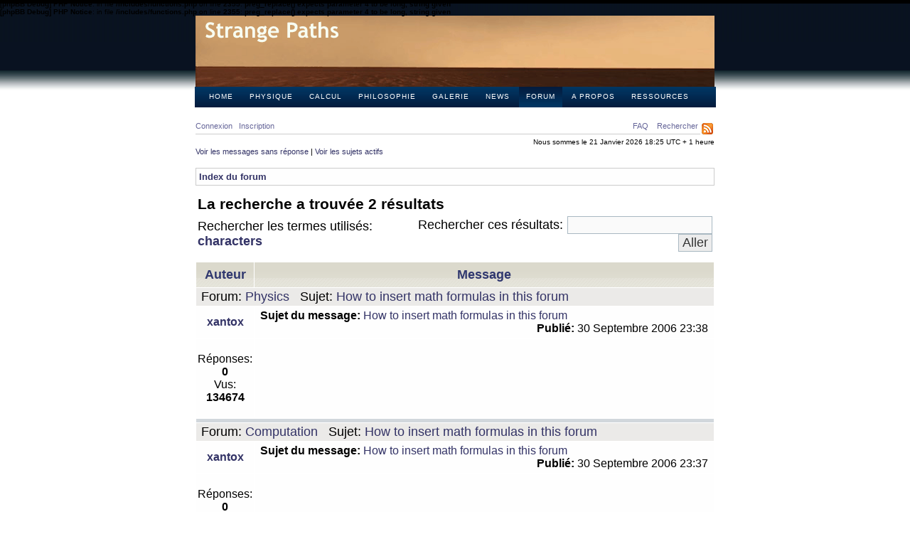

--- FILE ---
content_type: text/html; charset=UTF-8
request_url: http://strangepaths.com/forum/search.php?keywords=characters&sid=89ce75e3fbf410e7362e628709e88d9a
body_size: 3270
content:
<b>[phpBB Debug] PHP Notice</b>: in file <b>/includes/functions.php</b> on line <b>2355</b>: <b>preg_replace() expects parameter 4 to be long, string given</b><br />
<b>[phpBB Debug] PHP Notice</b>: in file <b>/includes/functions.php</b> on line <b>2355</b>: <b>preg_replace() expects parameter 4 to be long, string given</b><br />
<!DOCTYPE html PUBLIC "-//W3C//DTD XHTML 1.0 Transitional//EN" "http://www.w3.org/TR/xhtml1/DTD/xhtml1-transitional.dtd">
<html xmlns="http://www.w3.org/1999/xhtml" dir="ltr" lang="fr-x-strict" xml:lang="fr-x-strict">
<link rel="alternate" type="application/rss+xml" title="strangepaths.com" href="rss.php" />
<head>

<meta http-equiv="content-type" content="text/html; charset=UTF-8" />
<meta http-equiv="content-language" content="fr-x-strict" />
<meta http-equiv="content-style-type" content="text/css" />
<meta http-equiv="imagetoolbar" content="no" />
<meta name="resource-type" content="document" />
<meta name="distribution" content="global" />
<meta name="copyright" content="2006-2007 Strange Paths" />
<meta name="keywords" content="{ META_DESCRIPTION }" />
<meta name="description" content="{ META_KEYWORDS }" />
<title>Rechercher :: strangepaths.com </title>

<link rel="stylesheet" href="./styles/strangepaths/theme/stylesheet.css" type="text/css" />

<script type="text/javascript">
<!--

function popup(url, width, height)
{
	window.open(url.replace(/&amp;/g, '&'), '_popup', 'HEIGHT=' + height + ',resizable=yes,scrollbars=yes, WIDTH=' + width);
	return false;
}

function jumpto()
{
	var page = prompt('Entrez le numéro de la page que vous souhaitez atteindre.:', '1');
	var perpage = '';
	var base_url = '';

	if (page !== null && !isNaN(page) && page > 0)
	{
		document.location.href = base_url.replace(/&amp;/g, '&') + '&start=' + ((page - 1) * perpage);
	}
}

/**
* Find a member
*/
function find_username()
{
		return false;
}

/**
* Mark/unmark checklist
* id = ID of parent container, name = name prefix, state = state [true/false]
*/
function marklist(id, name, state)
{
	var parent = document.getElementById(id);
	if (!parent)
	{
		eval('parent = document.' + id);
	}

	if (!parent)
	{
		return;
	}

	var rb = parent.getElementsByTagName('input');
	
	for (var r = 0; r < rb.length; r++)
	{
		if (rb[r].name.substr(0, name.length) == name)
		{
			rb[r].checked = state;
		}
	}
}


//-->
</script>
</head>
<body class="ltr" id="small">
<div id="page">
<a name="top"></a>

<a href="./index.php?sid=b4bea4629592d96fc0cf7a3a0728deb9" id="header-link"><span>Strange Paths</span></a>

<div id="navbar">
	<ul id="navlist">
		<li><a href="/fr/" title="Home">Home</a></li>
		<li><a href="/category/physique/fr/" title="Physics">Physique</a></li>
		<li><a href="/category/calcul/fr/" title="Computation">Calcul</a></li>
		<li><a href="/category/philosophie/fr/" title="Philosophy">Philosophie</a></li>
		<li><a href="/category/galerie/fr/" title="Gallery">Galerie</a></li>
		<li><a href="/category/news/fr/" title="News">News</a></li>
		<li class="current"><a href="/forum/viewforum.php?f=16" title="Forum">Forum</a></li>
		<li class="page_item"><a href="/apropos/fr/" title="About">A propos</a></li>
		<li class="page_item"><a href="/ressources/fr/" title="Resources">Ressources</a></li>
	</ul>
</div>


<br />
<div id="menubar">
	<div style="float: right">
		<a href="./faq.php?sid=b4bea4629592d96fc0cf7a3a0728deb9">FAQ</a>
		&nbsp; &nbsp;<a href="./search.php?sid=b4bea4629592d96fc0cf7a3a0728deb9">Rechercher</a>		<a href="rss.php"><img src="/forum/styles/strangepaths/theme/images/rss.gif" border="0" align="top"></a>
	</div>
	<a href="./ucp.php?mode=login&amp;sid=b4bea4629592d96fc0cf7a3a0728deb9">Connexion</a>&nbsp; &nbsp;<a href="./ucp.php?mode=register&amp;sid=b4bea4629592d96fc0cf7a3a0728deb9">Inscription</a>
		</div>

<div id="datebar">
		Nous sommes le 21 Janvier 2026 18:25 UTC + 1 heure </div>

<div id="wrapcentre">

		<p class="searchbar">
		<span style="float: left;"><a href="./search.php?search_id=unanswered&amp;sid=b4bea4629592d96fc0cf7a3a0728deb9">Voir les messages sans réponse</a> | <a href="./search.php?search_id=active_topics&amp;sid=b4bea4629592d96fc0cf7a3a0728deb9">Voir les sujets actifs</a></span>
			</p>
	
	<br style="clear: both;" />

	<br />
<div class="breadcrumbs">
	<a href="./index.php?sid=b4bea4629592d96fc0cf7a3a0728deb9">Index du forum</a></div>
	<br />
<form method="post" action="./search.php?st=0&amp;sk=t&amp;sd=d&amp;sid=b4bea4629592d96fc0cf7a3a0728deb9&amp;keywords=characters">

<table width="100%" cellspacing="1">
<tr>
	<td colspan="2"><span class="titles">La recherche a trouvée 2 résultats</span><br /></td>
</tr>
<tr>
	<td class="genmed">Rechercher les termes utilisés: <a href="./search.php?st=0&amp;sk=t&amp;sd=d&amp;sid=b4bea4629592d96fc0cf7a3a0728deb9&amp;keywords=characters"><b>characters</b></a></td>
	<td align="right"><span class="genmed">Rechercher ces résultats: </span><input type="text" name="add_keywords" value="" /> <input class="btnlite" type="submit" name="submit" value="Aller" /></td>
</tr>
</table>

<br clear="all" />


	<table class="tablebg" width="100%" cellspacing="1">
	<tr>
		<th width="150" nowrap="nowrap">Auteur</th>
		<th width="100%" nowrap="nowrap">Message</th>
	</tr>

			<tr class="row2">
						<td colspan="2" height="25"><p class="topictitle"><a name="p8" id="p8"></a>&nbsp;Forum: <a href="./viewforum.php?f=1&amp;sid=b4bea4629592d96fc0cf7a3a0728deb9">Physics</a> &nbsp; Sujet: <a href="./viewtopic.php?f=1&amp;t=6&amp;hilit=characters&amp;sid=b4bea4629592d96fc0cf7a3a0728deb9">How to insert math formulas in this forum</a> </p></td>
			</tr>
			<tr class="row1">
				<td width="150" align="center" valign="middle"><b class="postauthor"><a href="./memberlist.php?mode=viewprofile&amp;sid=b4bea4629592d96fc0cf7a3a0728deb9&amp;u=2">xantox</a></b></td>
				<td height="25">
					<table width="100%" cellspacing="0" cellpadding="0" border="0">
					<tr>
						<td class="gensmall">
							<div style="float: left;">
															&nbsp;<b>Sujet du message:</b> <a href="./viewtopic.php?f=1&amp;t=6&amp;p=8&amp;hilit=characters&amp;sid=b4bea4629592d96fc0cf7a3a0728deb9#p8">How to insert math formulas in this forum</a> 
														</div>
							<div style="float: right;"><b>Publié:</b> 30 Septembre 2006 23:38&nbsp;</div>
						</td>
					</tr>
					</table>
				</td>
			</tr>
			<tr class="row1">
				<td width="150" align="center" valign="top"><br /><span class="postdetails">Réponses: <b>0</b><br />Vus: <b>134674</b></span><br /><br /></td>
				<td valign="top">
					<table width="100%" cellspacing="5">
					<tr>
						<td class="postbody"></td>
					</tr>
					</table>
				</td>
			</tr>
				<tr>
			<td class="spacer" colspan="2"><img src="images/spacer.gif" height="1" alt="" /></td>
		</tr>
			<tr class="row2">
						<td colspan="2" height="25"><p class="topictitle"><a name="p7" id="p7"></a>&nbsp;Forum: <a href="./viewforum.php?f=2&amp;sid=b4bea4629592d96fc0cf7a3a0728deb9">Computation</a> &nbsp; Sujet: <a href="./viewtopic.php?f=2&amp;t=5&amp;hilit=characters&amp;sid=b4bea4629592d96fc0cf7a3a0728deb9">How to insert math formulas in this forum</a> </p></td>
			</tr>
			<tr class="row1">
				<td width="150" align="center" valign="middle"><b class="postauthor"><a href="./memberlist.php?mode=viewprofile&amp;sid=b4bea4629592d96fc0cf7a3a0728deb9&amp;u=2">xantox</a></b></td>
				<td height="25">
					<table width="100%" cellspacing="0" cellpadding="0" border="0">
					<tr>
						<td class="gensmall">
							<div style="float: left;">
															&nbsp;<b>Sujet du message:</b> <a href="./viewtopic.php?f=2&amp;t=5&amp;p=7&amp;hilit=characters&amp;sid=b4bea4629592d96fc0cf7a3a0728deb9#p7">How to insert math formulas in this forum</a> 
														</div>
							<div style="float: right;"><b>Publié:</b> 30 Septembre 2006 23:37&nbsp;</div>
						</td>
					</tr>
					</table>
				</td>
			</tr>
			<tr class="row1">
				<td width="150" align="center" valign="top"><br /><span class="postdetails">Réponses: <b>0</b><br />Vus: <b>156218</b></span><br /><br /></td>
				<td valign="top">
					<table width="100%" cellspacing="5">
					<tr>
						<td class="postbody"></td>
					</tr>
					</table>
				</td>
			</tr>
				<tr>
			<td class="spacer" colspan="2"><img src="images/spacer.gif" height="1" alt="" /></td>
		</tr>
		<tr>
		<td class="cat" colspan="2" align="center"><span class="gensmall">Classer par:</span> <select name="sk"><option value="a">Auteur</option><option value="t" selected="selected">Heure du message</option><option value="f">Forum</option><option value="i">Titre de sujet</option><option value="s">Sujet du message</option></select> <select name="sd"><option value="a">Croissant</option><option value="d" selected="selected">Décroissant</option></select>&nbsp;<input class="btnlite" type="submit" name="sort" value="Aller" /></td>
	</tr>
	</table>

</form>

<div class="gensmall" style="float: left;"><span class="nav">Page <strong>1</strong> sur <strong>1</strong></span> [ La recherche a trouvée 2 résultats ]</div>
<div class="nav" style="float: right;"></div>

<br clear="all" /><br />

<br />
<div class="breadcrumbs">
	<a href="./index.php?sid=b4bea4629592d96fc0cf7a3a0728deb9">Index du forum</a></div>
<br clear="all" />

<div align="right">	<form method="post" name="jumpbox" action="./viewforum.php?sid=b4bea4629592d96fc0cf7a3a0728deb9" onsubmit="if(document.jumpbox.f.value == -1){return false;}">

	<table cellspacing="0" cellpadding="0" border="0">
	<tr>
		<td nowrap="nowrap"><span class="gensmall">Sauter vers:</span>&nbsp;<select name="f" onchange="if(this.options[this.selectedIndex].value != -1){ forms['jumpbox'].submit() }">

					<option value="-1">Sélectionner un forum</option>
					<option value="15">English</option>
		<option value="-1">------------------</option>			<option value="1">&nbsp; &nbsp;Physics</option>
					<option value="2">&nbsp; &nbsp;Computation</option>
					<option value="3">&nbsp; &nbsp;Philosophy</option>
					<option value="16">Français</option>
					<option value="5">&nbsp; &nbsp;Physique</option>
					<option value="6">&nbsp; &nbsp;Calcul</option>
					<option value="7">&nbsp; &nbsp;Philosophie</option>
					<option value="17">Italiano</option>
					<option value="10">&nbsp; &nbsp;Fisica</option>
					<option value="11">&nbsp; &nbsp;Calcolo</option>
					<option value="12">&nbsp; &nbsp;Filosofia</option>
		
		</select>&nbsp;<input class="btnlite" type="submit" value="Aller" /></td>
	</tr>
	</table>

	</form>
</div>

</div>

<div id="wrapfooter">
		<br />
	<span class="copyright">Copyright 2006-2008 Strange Paths, all rights reserved. 
	</span>
</div>

</div>
<script src="http://www.google-analytics.com/urchin.js" type="text/javascript">
</script>
<script type="text/javascript">
_uacct = "UA-1446873-1";
urchinTracker();
</script>
</body>
</html>